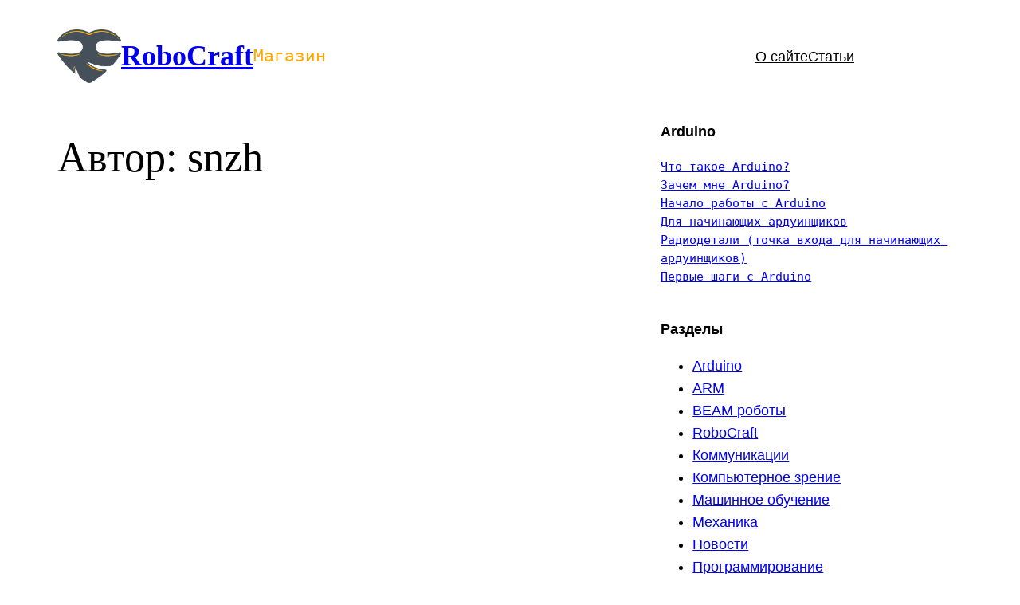

--- FILE ---
content_type: text/html; charset=UTF-8
request_url: https://robocraft.ru/author/snzh
body_size: 18784
content:
<!DOCTYPE html>
<html lang="ru-RU">
<head>
	<meta charset="UTF-8" />
	<meta name="viewport" content="width=device-width, initial-scale=1" />
<meta name='robots' content='index, follow, max-image-preview:large, max-snippet:-1, max-video-preview:-1' />

	<!-- This site is optimized with the Yoast SEO plugin v26.5 - https://yoast.com/wordpress/plugins/seo/ -->
	<meta name="description" content="snzh &#8211; RoboCraft &#8211;" />
	<link rel="canonical" href="https://robocraft.ru/author/snzh" />
	<meta property="og:locale" content="ru_RU" />
	<meta property="og:type" content="profile" />
	<meta property="og:title" content="snzh &#8211; RoboCraft &#8211;" />
	<meta property="og:description" content="snzh &#8211; RoboCraft &#8211;" />
	<meta property="og:url" content="https://robocraft.ru/author/snzh" />
	<meta property="og:site_name" content="RoboCraft" />
	<meta property="og:image" content="https://secure.gravatar.com/avatar/2ba233b8689d351e9237d3156e84a457?s=500&d=mm&r=g" />
	<meta name="twitter:card" content="summary_large_image" />
	<meta name="twitter:site" content="@robocraft" />
	<script type="application/ld+json" class="yoast-schema-graph">{"@context":"https://schema.org","@graph":[{"@type":"ProfilePage","@id":"https://robocraft.ru/author/snzh","url":"https://robocraft.ru/author/snzh","name":"snzh &#8211; RoboCraft &#8211;","isPartOf":{"@id":"https://robocraft.ru/#website"},"description":"snzh &#8211; RoboCraft &#8211;","breadcrumb":{"@id":"https://robocraft.ru/author/snzh#breadcrumb"},"inLanguage":"ru-RU","potentialAction":[{"@type":"ReadAction","target":["https://robocraft.ru/author/snzh"]}]},{"@type":"BreadcrumbList","@id":"https://robocraft.ru/author/snzh#breadcrumb","itemListElement":[{"@type":"ListItem","position":1,"name":"Home","item":"https://robocraft.ru/"},{"@type":"ListItem","position":2,"name":"snzh"}]},{"@type":"WebSite","@id":"https://robocraft.ru/#website","url":"https://robocraft.ru/","name":"RoboCraft","description":"Роботы? Это просто!","publisher":{"@id":"https://robocraft.ru/#organization"},"potentialAction":[{"@type":"SearchAction","target":{"@type":"EntryPoint","urlTemplate":"https://robocraft.ru/?s={search_term_string}"},"query-input":{"@type":"PropertyValueSpecification","valueRequired":true,"valueName":"search_term_string"}}],"inLanguage":"ru-RU"},{"@type":"Organization","@id":"https://robocraft.ru/#organization","name":"RoboCraft","url":"https://robocraft.ru/","logo":{"@type":"ImageObject","inLanguage":"ru-RU","@id":"https://robocraft.ru/#/schema/logo/image/","url":"https://robocraft.ru/wp-content/uploads/2022/02/rc128.png","contentUrl":"https://robocraft.ru/wp-content/uploads/2022/02/rc128.png","width":129,"height":107,"caption":"RoboCraft"},"image":{"@id":"https://robocraft.ru/#/schema/logo/image/"},"sameAs":["https://facebook.com/robocraft","https://x.com/robocraft"]},{"@type":"Person","@id":"https://robocraft.ru/#/schema/person/57a966eb4a4c49fda7486573cbda8942","name":"snzh","image":{"@type":"ImageObject","inLanguage":"ru-RU","@id":"https://robocraft.ru/#/schema/person/image/","url":"https://secure.gravatar.com/avatar/e081e50879f49a6bbe19dcbbc07667487cea2799aac55b2d4186986266da98d6?s=96&d=mm&r=g","contentUrl":"https://secure.gravatar.com/avatar/e081e50879f49a6bbe19dcbbc07667487cea2799aac55b2d4186986266da98d6?s=96&d=mm&r=g","caption":"snzh"},"mainEntityOfPage":{"@id":"https://robocraft.ru/author/snzh"}}]}</script>
	<!-- / Yoast SEO plugin. -->


<title>snzh &#8211; RoboCraft &#8211;</title>
<link rel="alternate" type="application/rss+xml" title="RoboCraft &raquo; Лента" href="https://robocraft.ru/feed" />
<link rel="alternate" type="application/rss+xml" title="RoboCraft &raquo; Лента комментариев" href="https://robocraft.ru/comments/feed" />
<link rel="alternate" type="application/rss+xml" title="RoboCraft &raquo; Лента записей автора snzh" href="https://robocraft.ru/author/snzh/feed" />
<style id='wp-img-auto-sizes-contain-inline-css'>
img:is([sizes=auto i],[sizes^="auto," i]){contain-intrinsic-size:3000px 1500px}
/*# sourceURL=wp-img-auto-sizes-contain-inline-css */
</style>
<style id='wp-block-site-logo-inline-css'>
.wp-block-site-logo{box-sizing:border-box;line-height:0}.wp-block-site-logo a{display:inline-block;line-height:0}.wp-block-site-logo.is-default-size img{height:auto;width:120px}.wp-block-site-logo img{height:auto;max-width:100%}.wp-block-site-logo a,.wp-block-site-logo img{border-radius:inherit}.wp-block-site-logo.aligncenter{margin-left:auto;margin-right:auto;text-align:center}:root :where(.wp-block-site-logo.is-style-rounded){border-radius:9999px}
/*# sourceURL=https://robocraft.ru/wp-includes/blocks/site-logo/style.min.css */
</style>
<style id='wp-block-site-title-inline-css'>
.wp-block-site-title{box-sizing:border-box}.wp-block-site-title :where(a){color:inherit;font-family:inherit;font-size:inherit;font-style:inherit;font-weight:inherit;letter-spacing:inherit;line-height:inherit;text-decoration:inherit}
/*# sourceURL=https://robocraft.ru/wp-includes/blocks/site-title/style.min.css */
</style>
<style id='wp-block-preformatted-inline-css'>
.wp-block-preformatted{box-sizing:border-box;white-space:pre-wrap}:where(.wp-block-preformatted.has-background){padding:1.25em 2.375em}
/*# sourceURL=https://robocraft.ru/wp-includes/blocks/preformatted/style.min.css */
</style>
<style id='wp-block-group-inline-css'>
.wp-block-group{box-sizing:border-box}:where(.wp-block-group.wp-block-group-is-layout-constrained){position:relative}
/*# sourceURL=https://robocraft.ru/wp-includes/blocks/group/style.min.css */
</style>
<style id='wp-block-group-theme-inline-css'>
:where(.wp-block-group.has-background){padding:1.25em 2.375em}
/*# sourceURL=https://robocraft.ru/wp-includes/blocks/group/theme.min.css */
</style>
<style id='wp-block-navigation-link-inline-css'>
.wp-block-navigation .wp-block-navigation-item__label{overflow-wrap:break-word}.wp-block-navigation .wp-block-navigation-item__description{display:none}.link-ui-tools{outline:1px solid #f0f0f0;padding:8px}.link-ui-block-inserter{padding-top:8px}.link-ui-block-inserter__back{margin-left:8px;text-transform:uppercase}
/*# sourceURL=https://robocraft.ru/wp-includes/blocks/navigation-link/style.min.css */
</style>
<style id='wp-block-navigation-inline-css'>
.wp-block-navigation{position:relative}.wp-block-navigation ul{margin-bottom:0;margin-left:0;margin-top:0;padding-left:0}.wp-block-navigation ul,.wp-block-navigation ul li{list-style:none;padding:0}.wp-block-navigation .wp-block-navigation-item{align-items:center;background-color:inherit;display:flex;position:relative}.wp-block-navigation .wp-block-navigation-item .wp-block-navigation__submenu-container:empty{display:none}.wp-block-navigation .wp-block-navigation-item__content{display:block;z-index:1}.wp-block-navigation .wp-block-navigation-item__content.wp-block-navigation-item__content{color:inherit}.wp-block-navigation.has-text-decoration-underline .wp-block-navigation-item__content,.wp-block-navigation.has-text-decoration-underline .wp-block-navigation-item__content:active,.wp-block-navigation.has-text-decoration-underline .wp-block-navigation-item__content:focus{text-decoration:underline}.wp-block-navigation.has-text-decoration-line-through .wp-block-navigation-item__content,.wp-block-navigation.has-text-decoration-line-through .wp-block-navigation-item__content:active,.wp-block-navigation.has-text-decoration-line-through .wp-block-navigation-item__content:focus{text-decoration:line-through}.wp-block-navigation :where(a),.wp-block-navigation :where(a:active),.wp-block-navigation :where(a:focus){text-decoration:none}.wp-block-navigation .wp-block-navigation__submenu-icon{align-self:center;background-color:inherit;border:none;color:currentColor;display:inline-block;font-size:inherit;height:.6em;line-height:0;margin-left:.25em;padding:0;width:.6em}.wp-block-navigation .wp-block-navigation__submenu-icon svg{display:inline-block;stroke:currentColor;height:inherit;margin-top:.075em;width:inherit}.wp-block-navigation{--navigation-layout-justification-setting:flex-start;--navigation-layout-direction:row;--navigation-layout-wrap:wrap;--navigation-layout-justify:flex-start;--navigation-layout-align:center}.wp-block-navigation.is-vertical{--navigation-layout-direction:column;--navigation-layout-justify:initial;--navigation-layout-align:flex-start}.wp-block-navigation.no-wrap{--navigation-layout-wrap:nowrap}.wp-block-navigation.items-justified-center{--navigation-layout-justification-setting:center;--navigation-layout-justify:center}.wp-block-navigation.items-justified-center.is-vertical{--navigation-layout-align:center}.wp-block-navigation.items-justified-right{--navigation-layout-justification-setting:flex-end;--navigation-layout-justify:flex-end}.wp-block-navigation.items-justified-right.is-vertical{--navigation-layout-align:flex-end}.wp-block-navigation.items-justified-space-between{--navigation-layout-justification-setting:space-between;--navigation-layout-justify:space-between}.wp-block-navigation .has-child .wp-block-navigation__submenu-container{align-items:normal;background-color:inherit;color:inherit;display:flex;flex-direction:column;opacity:0;position:absolute;z-index:2}@media not (prefers-reduced-motion){.wp-block-navigation .has-child .wp-block-navigation__submenu-container{transition:opacity .1s linear}}.wp-block-navigation .has-child .wp-block-navigation__submenu-container{height:0;overflow:hidden;visibility:hidden;width:0}.wp-block-navigation .has-child .wp-block-navigation__submenu-container>.wp-block-navigation-item>.wp-block-navigation-item__content{display:flex;flex-grow:1;padding:.5em 1em}.wp-block-navigation .has-child .wp-block-navigation__submenu-container>.wp-block-navigation-item>.wp-block-navigation-item__content .wp-block-navigation__submenu-icon{margin-left:auto;margin-right:0}.wp-block-navigation .has-child .wp-block-navigation__submenu-container .wp-block-navigation-item__content{margin:0}.wp-block-navigation .has-child .wp-block-navigation__submenu-container{left:-1px;top:100%}@media (min-width:782px){.wp-block-navigation .has-child .wp-block-navigation__submenu-container .wp-block-navigation__submenu-container{left:100%;top:-1px}.wp-block-navigation .has-child .wp-block-navigation__submenu-container .wp-block-navigation__submenu-container:before{background:#0000;content:"";display:block;height:100%;position:absolute;right:100%;width:.5em}.wp-block-navigation .has-child .wp-block-navigation__submenu-container .wp-block-navigation__submenu-icon{margin-right:.25em}.wp-block-navigation .has-child .wp-block-navigation__submenu-container .wp-block-navigation__submenu-icon svg{transform:rotate(-90deg)}}.wp-block-navigation .has-child .wp-block-navigation-submenu__toggle[aria-expanded=true]~.wp-block-navigation__submenu-container,.wp-block-navigation .has-child:not(.open-on-click):hover>.wp-block-navigation__submenu-container,.wp-block-navigation .has-child:not(.open-on-click):not(.open-on-hover-click):focus-within>.wp-block-navigation__submenu-container{height:auto;min-width:200px;opacity:1;overflow:visible;visibility:visible;width:auto}.wp-block-navigation.has-background .has-child .wp-block-navigation__submenu-container{left:0;top:100%}@media (min-width:782px){.wp-block-navigation.has-background .has-child .wp-block-navigation__submenu-container .wp-block-navigation__submenu-container{left:100%;top:0}}.wp-block-navigation-submenu{display:flex;position:relative}.wp-block-navigation-submenu .wp-block-navigation__submenu-icon svg{stroke:currentColor}button.wp-block-navigation-item__content{background-color:initial;border:none;color:currentColor;font-family:inherit;font-size:inherit;font-style:inherit;font-weight:inherit;letter-spacing:inherit;line-height:inherit;text-align:left;text-transform:inherit}.wp-block-navigation-submenu__toggle{cursor:pointer}.wp-block-navigation-submenu__toggle[aria-expanded=true]+.wp-block-navigation__submenu-icon>svg,.wp-block-navigation-submenu__toggle[aria-expanded=true]>svg{transform:rotate(180deg)}.wp-block-navigation-item.open-on-click .wp-block-navigation-submenu__toggle{padding-left:0;padding-right:.85em}.wp-block-navigation-item.open-on-click .wp-block-navigation-submenu__toggle+.wp-block-navigation__submenu-icon{margin-left:-.6em;pointer-events:none}.wp-block-navigation-item.open-on-click button.wp-block-navigation-item__content:not(.wp-block-navigation-submenu__toggle){padding:0}.wp-block-navigation .wp-block-page-list,.wp-block-navigation__container,.wp-block-navigation__responsive-close,.wp-block-navigation__responsive-container,.wp-block-navigation__responsive-container-content,.wp-block-navigation__responsive-dialog{gap:inherit}:where(.wp-block-navigation.has-background .wp-block-navigation-item a:not(.wp-element-button)),:where(.wp-block-navigation.has-background .wp-block-navigation-submenu a:not(.wp-element-button)){padding:.5em 1em}:where(.wp-block-navigation .wp-block-navigation__submenu-container .wp-block-navigation-item a:not(.wp-element-button)),:where(.wp-block-navigation .wp-block-navigation__submenu-container .wp-block-navigation-submenu a:not(.wp-element-button)),:where(.wp-block-navigation .wp-block-navigation__submenu-container .wp-block-navigation-submenu button.wp-block-navigation-item__content),:where(.wp-block-navigation .wp-block-navigation__submenu-container .wp-block-pages-list__item button.wp-block-navigation-item__content){padding:.5em 1em}.wp-block-navigation.items-justified-right .wp-block-navigation__container .has-child .wp-block-navigation__submenu-container,.wp-block-navigation.items-justified-right .wp-block-page-list>.has-child .wp-block-navigation__submenu-container,.wp-block-navigation.items-justified-space-between .wp-block-page-list>.has-child:last-child .wp-block-navigation__submenu-container,.wp-block-navigation.items-justified-space-between>.wp-block-navigation__container>.has-child:last-child .wp-block-navigation__submenu-container{left:auto;right:0}.wp-block-navigation.items-justified-right .wp-block-navigation__container .has-child .wp-block-navigation__submenu-container .wp-block-navigation__submenu-container,.wp-block-navigation.items-justified-right .wp-block-page-list>.has-child .wp-block-navigation__submenu-container .wp-block-navigation__submenu-container,.wp-block-navigation.items-justified-space-between .wp-block-page-list>.has-child:last-child .wp-block-navigation__submenu-container .wp-block-navigation__submenu-container,.wp-block-navigation.items-justified-space-between>.wp-block-navigation__container>.has-child:last-child .wp-block-navigation__submenu-container .wp-block-navigation__submenu-container{left:-1px;right:-1px}@media (min-width:782px){.wp-block-navigation.items-justified-right .wp-block-navigation__container .has-child .wp-block-navigation__submenu-container .wp-block-navigation__submenu-container,.wp-block-navigation.items-justified-right .wp-block-page-list>.has-child .wp-block-navigation__submenu-container .wp-block-navigation__submenu-container,.wp-block-navigation.items-justified-space-between .wp-block-page-list>.has-child:last-child .wp-block-navigation__submenu-container .wp-block-navigation__submenu-container,.wp-block-navigation.items-justified-space-between>.wp-block-navigation__container>.has-child:last-child .wp-block-navigation__submenu-container .wp-block-navigation__submenu-container{left:auto;right:100%}}.wp-block-navigation:not(.has-background) .wp-block-navigation__submenu-container{background-color:#fff;border:1px solid #00000026}.wp-block-navigation.has-background .wp-block-navigation__submenu-container{background-color:inherit}.wp-block-navigation:not(.has-text-color) .wp-block-navigation__submenu-container{color:#000}.wp-block-navigation__container{align-items:var(--navigation-layout-align,initial);display:flex;flex-direction:var(--navigation-layout-direction,initial);flex-wrap:var(--navigation-layout-wrap,wrap);justify-content:var(--navigation-layout-justify,initial);list-style:none;margin:0;padding-left:0}.wp-block-navigation__container .is-responsive{display:none}.wp-block-navigation__container:only-child,.wp-block-page-list:only-child{flex-grow:1}@keyframes overlay-menu__fade-in-animation{0%{opacity:0;transform:translateY(.5em)}to{opacity:1;transform:translateY(0)}}.wp-block-navigation__responsive-container{bottom:0;display:none;left:0;position:fixed;right:0;top:0}.wp-block-navigation__responsive-container :where(.wp-block-navigation-item a){color:inherit}.wp-block-navigation__responsive-container .wp-block-navigation__responsive-container-content{align-items:var(--navigation-layout-align,initial);display:flex;flex-direction:var(--navigation-layout-direction,initial);flex-wrap:var(--navigation-layout-wrap,wrap);justify-content:var(--navigation-layout-justify,initial)}.wp-block-navigation__responsive-container:not(.is-menu-open.is-menu-open){background-color:inherit!important;color:inherit!important}.wp-block-navigation__responsive-container.is-menu-open{background-color:inherit;display:flex;flex-direction:column}@media not (prefers-reduced-motion){.wp-block-navigation__responsive-container.is-menu-open{animation:overlay-menu__fade-in-animation .1s ease-out;animation-fill-mode:forwards}}.wp-block-navigation__responsive-container.is-menu-open{overflow:auto;padding:clamp(1rem,var(--wp--style--root--padding-top),20rem) clamp(1rem,var(--wp--style--root--padding-right),20rem) clamp(1rem,var(--wp--style--root--padding-bottom),20rem) clamp(1rem,var(--wp--style--root--padding-left),20rem);z-index:100000}.wp-block-navigation__responsive-container.is-menu-open .wp-block-navigation__responsive-container-content{align-items:var(--navigation-layout-justification-setting,inherit);display:flex;flex-direction:column;flex-wrap:nowrap;overflow:visible;padding-top:calc(2rem + 24px)}.wp-block-navigation__responsive-container.is-menu-open .wp-block-navigation__responsive-container-content,.wp-block-navigation__responsive-container.is-menu-open .wp-block-navigation__responsive-container-content .wp-block-navigation__container,.wp-block-navigation__responsive-container.is-menu-open .wp-block-navigation__responsive-container-content .wp-block-page-list{justify-content:flex-start}.wp-block-navigation__responsive-container.is-menu-open .wp-block-navigation__responsive-container-content .wp-block-navigation__submenu-icon{display:none}.wp-block-navigation__responsive-container.is-menu-open .wp-block-navigation__responsive-container-content .has-child .wp-block-navigation__submenu-container{border:none;height:auto;min-width:200px;opacity:1;overflow:initial;padding-left:2rem;padding-right:2rem;position:static;visibility:visible;width:auto}.wp-block-navigation__responsive-container.is-menu-open .wp-block-navigation__responsive-container-content .wp-block-navigation__container,.wp-block-navigation__responsive-container.is-menu-open .wp-block-navigation__responsive-container-content .wp-block-navigation__submenu-container{gap:inherit}.wp-block-navigation__responsive-container.is-menu-open .wp-block-navigation__responsive-container-content .wp-block-navigation__submenu-container{padding-top:var(--wp--style--block-gap,2em)}.wp-block-navigation__responsive-container.is-menu-open .wp-block-navigation__responsive-container-content .wp-block-navigation-item__content{padding:0}.wp-block-navigation__responsive-container.is-menu-open .wp-block-navigation__responsive-container-content .wp-block-navigation-item,.wp-block-navigation__responsive-container.is-menu-open .wp-block-navigation__responsive-container-content .wp-block-navigation__container,.wp-block-navigation__responsive-container.is-menu-open .wp-block-navigation__responsive-container-content .wp-block-page-list{align-items:var(--navigation-layout-justification-setting,initial);display:flex;flex-direction:column}.wp-block-navigation__responsive-container.is-menu-open .wp-block-navigation-item,.wp-block-navigation__responsive-container.is-menu-open .wp-block-navigation-item .wp-block-navigation__submenu-container,.wp-block-navigation__responsive-container.is-menu-open .wp-block-navigation__container,.wp-block-navigation__responsive-container.is-menu-open .wp-block-page-list{background:#0000!important;color:inherit!important}.wp-block-navigation__responsive-container.is-menu-open .wp-block-navigation__submenu-container.wp-block-navigation__submenu-container.wp-block-navigation__submenu-container.wp-block-navigation__submenu-container{left:auto;right:auto}@media (min-width:600px){.wp-block-navigation__responsive-container:not(.hidden-by-default):not(.is-menu-open){background-color:inherit;display:block;position:relative;width:100%;z-index:auto}.wp-block-navigation__responsive-container:not(.hidden-by-default):not(.is-menu-open) .wp-block-navigation__responsive-container-close{display:none}.wp-block-navigation__responsive-container.is-menu-open .wp-block-navigation__submenu-container.wp-block-navigation__submenu-container.wp-block-navigation__submenu-container.wp-block-navigation__submenu-container{left:0}}.wp-block-navigation:not(.has-background) .wp-block-navigation__responsive-container.is-menu-open{background-color:#fff}.wp-block-navigation:not(.has-text-color) .wp-block-navigation__responsive-container.is-menu-open{color:#000}.wp-block-navigation__toggle_button_label{font-size:1rem;font-weight:700}.wp-block-navigation__responsive-container-close,.wp-block-navigation__responsive-container-open{background:#0000;border:none;color:currentColor;cursor:pointer;margin:0;padding:0;text-transform:inherit;vertical-align:middle}.wp-block-navigation__responsive-container-close svg,.wp-block-navigation__responsive-container-open svg{fill:currentColor;display:block;height:24px;pointer-events:none;width:24px}.wp-block-navigation__responsive-container-open{display:flex}.wp-block-navigation__responsive-container-open.wp-block-navigation__responsive-container-open.wp-block-navigation__responsive-container-open{font-family:inherit;font-size:inherit;font-weight:inherit}@media (min-width:600px){.wp-block-navigation__responsive-container-open:not(.always-shown){display:none}}.wp-block-navigation__responsive-container-close{position:absolute;right:0;top:0;z-index:2}.wp-block-navigation__responsive-container-close.wp-block-navigation__responsive-container-close.wp-block-navigation__responsive-container-close{font-family:inherit;font-size:inherit;font-weight:inherit}.wp-block-navigation__responsive-close{width:100%}.has-modal-open .wp-block-navigation__responsive-close{margin-left:auto;margin-right:auto;max-width:var(--wp--style--global--wide-size,100%)}.wp-block-navigation__responsive-close:focus{outline:none}.is-menu-open .wp-block-navigation__responsive-close,.is-menu-open .wp-block-navigation__responsive-container-content,.is-menu-open .wp-block-navigation__responsive-dialog{box-sizing:border-box}.wp-block-navigation__responsive-dialog{position:relative}.has-modal-open .admin-bar .is-menu-open .wp-block-navigation__responsive-dialog{margin-top:46px}@media (min-width:782px){.has-modal-open .admin-bar .is-menu-open .wp-block-navigation__responsive-dialog{margin-top:32px}}html.has-modal-open{overflow:hidden}
/*# sourceURL=https://robocraft.ru/wp-includes/blocks/navigation/style.min.css */
</style>
<style id='wp-block-template-part-theme-inline-css'>
:root :where(.wp-block-template-part.has-background){margin-bottom:0;margin-top:0;padding:1.25em 2.375em}
/*# sourceURL=https://robocraft.ru/wp-includes/blocks/template-part/theme.min.css */
</style>
<style id='wp-block-query-title-inline-css'>
.wp-block-query-title{box-sizing:border-box}
/*# sourceURL=https://robocraft.ru/wp-includes/blocks/query-title/style.min.css */
</style>
<style id='wp-block-paragraph-inline-css'>
.is-small-text{font-size:.875em}.is-regular-text{font-size:1em}.is-large-text{font-size:2.25em}.is-larger-text{font-size:3em}.has-drop-cap:not(:focus):first-letter{float:left;font-size:8.4em;font-style:normal;font-weight:100;line-height:.68;margin:.05em .1em 0 0;text-transform:uppercase}body.rtl .has-drop-cap:not(:focus):first-letter{float:none;margin-left:.1em}p.has-drop-cap.has-background{overflow:hidden}:root :where(p.has-background){padding:1.25em 2.375em}:where(p.has-text-color:not(.has-link-color)) a{color:inherit}p.has-text-align-left[style*="writing-mode:vertical-lr"],p.has-text-align-right[style*="writing-mode:vertical-rl"]{rotate:180deg}
/*# sourceURL=https://robocraft.ru/wp-includes/blocks/paragraph/style.min.css */
</style>
<style id='wp-block-categories-inline-css'>
.wp-block-categories{box-sizing:border-box}.wp-block-categories.alignleft{margin-right:2em}.wp-block-categories.alignright{margin-left:2em}.wp-block-categories.wp-block-categories-dropdown.aligncenter{text-align:center}.wp-block-categories .wp-block-categories__label{display:block;width:100%}
/*# sourceURL=https://robocraft.ru/wp-includes/blocks/categories/style.min.css */
</style>
<style id='wp-block-latest-comments-inline-css'>
ol.wp-block-latest-comments{box-sizing:border-box;margin-left:0}:where(.wp-block-latest-comments:not([style*=line-height] .wp-block-latest-comments__comment)){line-height:1.1}:where(.wp-block-latest-comments:not([style*=line-height] .wp-block-latest-comments__comment-excerpt p)){line-height:1.8}.has-dates :where(.wp-block-latest-comments:not([style*=line-height])),.has-excerpts :where(.wp-block-latest-comments:not([style*=line-height])){line-height:1.5}.wp-block-latest-comments .wp-block-latest-comments{padding-left:0}.wp-block-latest-comments__comment{list-style:none;margin-bottom:1em}.has-avatars .wp-block-latest-comments__comment{list-style:none;min-height:2.25em}.has-avatars .wp-block-latest-comments__comment .wp-block-latest-comments__comment-excerpt,.has-avatars .wp-block-latest-comments__comment .wp-block-latest-comments__comment-meta{margin-left:3.25em}.wp-block-latest-comments__comment-excerpt p{font-size:.875em;margin:.36em 0 1.4em}.wp-block-latest-comments__comment-date{display:block;font-size:.75em}.wp-block-latest-comments .avatar,.wp-block-latest-comments__comment-avatar{border-radius:1.5em;display:block;float:left;height:2.5em;margin-right:.75em;width:2.5em}.wp-block-latest-comments[class*=-font-size] a,.wp-block-latest-comments[style*=font-size] a{font-size:inherit}
/*# sourceURL=https://robocraft.ru/wp-includes/blocks/latest-comments/style.min.css */
</style>
<style id='wp-block-tag-cloud-inline-css'>
.wp-block-tag-cloud{box-sizing:border-box}.wp-block-tag-cloud.aligncenter{justify-content:center;text-align:center}.wp-block-tag-cloud a{display:inline-block;margin-right:5px}.wp-block-tag-cloud span{display:inline-block;margin-left:5px;text-decoration:none}:root :where(.wp-block-tag-cloud.is-style-outline){display:flex;flex-wrap:wrap;gap:1ch}:root :where(.wp-block-tag-cloud.is-style-outline a){border:1px solid;font-size:unset!important;margin-right:0;padding:1ch 2ch;text-decoration:none!important}
/*# sourceURL=https://robocraft.ru/wp-includes/blocks/tag-cloud/style.min.css */
</style>
<style id='wp-block-columns-inline-css'>
.wp-block-columns{box-sizing:border-box;display:flex;flex-wrap:wrap!important}@media (min-width:782px){.wp-block-columns{flex-wrap:nowrap!important}}.wp-block-columns{align-items:normal!important}.wp-block-columns.are-vertically-aligned-top{align-items:flex-start}.wp-block-columns.are-vertically-aligned-center{align-items:center}.wp-block-columns.are-vertically-aligned-bottom{align-items:flex-end}@media (max-width:781px){.wp-block-columns:not(.is-not-stacked-on-mobile)>.wp-block-column{flex-basis:100%!important}}@media (min-width:782px){.wp-block-columns:not(.is-not-stacked-on-mobile)>.wp-block-column{flex-basis:0;flex-grow:1}.wp-block-columns:not(.is-not-stacked-on-mobile)>.wp-block-column[style*=flex-basis]{flex-grow:0}}.wp-block-columns.is-not-stacked-on-mobile{flex-wrap:nowrap!important}.wp-block-columns.is-not-stacked-on-mobile>.wp-block-column{flex-basis:0;flex-grow:1}.wp-block-columns.is-not-stacked-on-mobile>.wp-block-column[style*=flex-basis]{flex-grow:0}:where(.wp-block-columns){margin-bottom:1.75em}:where(.wp-block-columns.has-background){padding:1.25em 2.375em}.wp-block-column{flex-grow:1;min-width:0;overflow-wrap:break-word;word-break:break-word}.wp-block-column.is-vertically-aligned-top{align-self:flex-start}.wp-block-column.is-vertically-aligned-center{align-self:center}.wp-block-column.is-vertically-aligned-bottom{align-self:flex-end}.wp-block-column.is-vertically-aligned-stretch{align-self:stretch}.wp-block-column.is-vertically-aligned-bottom,.wp-block-column.is-vertically-aligned-center,.wp-block-column.is-vertically-aligned-top{width:100%}
/*# sourceURL=https://robocraft.ru/wp-includes/blocks/columns/style.min.css */
</style>
<style id='wp-block-page-list-inline-css'>
.wp-block-navigation .wp-block-page-list{align-items:var(--navigation-layout-align,initial);background-color:inherit;display:flex;flex-direction:var(--navigation-layout-direction,initial);flex-wrap:var(--navigation-layout-wrap,wrap);justify-content:var(--navigation-layout-justify,initial)}.wp-block-navigation .wp-block-navigation-item{background-color:inherit}.wp-block-page-list{box-sizing:border-box}
/*# sourceURL=https://robocraft.ru/wp-includes/blocks/page-list/style.min.css */
</style>
<style id='wp-emoji-styles-inline-css'>

	img.wp-smiley, img.emoji {
		display: inline !important;
		border: none !important;
		box-shadow: none !important;
		height: 1em !important;
		width: 1em !important;
		margin: 0 0.07em !important;
		vertical-align: -0.1em !important;
		background: none !important;
		padding: 0 !important;
	}
/*# sourceURL=wp-emoji-styles-inline-css */
</style>
<style id='wp-block-library-inline-css'>
:root{--wp-block-synced-color:#7a00df;--wp-block-synced-color--rgb:122,0,223;--wp-bound-block-color:var(--wp-block-synced-color);--wp-editor-canvas-background:#ddd;--wp-admin-theme-color:#007cba;--wp-admin-theme-color--rgb:0,124,186;--wp-admin-theme-color-darker-10:#006ba1;--wp-admin-theme-color-darker-10--rgb:0,107,160.5;--wp-admin-theme-color-darker-20:#005a87;--wp-admin-theme-color-darker-20--rgb:0,90,135;--wp-admin-border-width-focus:2px}@media (min-resolution:192dpi){:root{--wp-admin-border-width-focus:1.5px}}.wp-element-button{cursor:pointer}:root .has-very-light-gray-background-color{background-color:#eee}:root .has-very-dark-gray-background-color{background-color:#313131}:root .has-very-light-gray-color{color:#eee}:root .has-very-dark-gray-color{color:#313131}:root .has-vivid-green-cyan-to-vivid-cyan-blue-gradient-background{background:linear-gradient(135deg,#00d084,#0693e3)}:root .has-purple-crush-gradient-background{background:linear-gradient(135deg,#34e2e4,#4721fb 50%,#ab1dfe)}:root .has-hazy-dawn-gradient-background{background:linear-gradient(135deg,#faaca8,#dad0ec)}:root .has-subdued-olive-gradient-background{background:linear-gradient(135deg,#fafae1,#67a671)}:root .has-atomic-cream-gradient-background{background:linear-gradient(135deg,#fdd79a,#004a59)}:root .has-nightshade-gradient-background{background:linear-gradient(135deg,#330968,#31cdcf)}:root .has-midnight-gradient-background{background:linear-gradient(135deg,#020381,#2874fc)}:root{--wp--preset--font-size--normal:16px;--wp--preset--font-size--huge:42px}.has-regular-font-size{font-size:1em}.has-larger-font-size{font-size:2.625em}.has-normal-font-size{font-size:var(--wp--preset--font-size--normal)}.has-huge-font-size{font-size:var(--wp--preset--font-size--huge)}.has-text-align-center{text-align:center}.has-text-align-left{text-align:left}.has-text-align-right{text-align:right}.has-fit-text{white-space:nowrap!important}#end-resizable-editor-section{display:none}.aligncenter{clear:both}.items-justified-left{justify-content:flex-start}.items-justified-center{justify-content:center}.items-justified-right{justify-content:flex-end}.items-justified-space-between{justify-content:space-between}.screen-reader-text{border:0;clip-path:inset(50%);height:1px;margin:-1px;overflow:hidden;padding:0;position:absolute;width:1px;word-wrap:normal!important}.screen-reader-text:focus{background-color:#ddd;clip-path:none;color:#444;display:block;font-size:1em;height:auto;left:5px;line-height:normal;padding:15px 23px 14px;text-decoration:none;top:5px;width:auto;z-index:100000}html :where(.has-border-color){border-style:solid}html :where([style*=border-top-color]){border-top-style:solid}html :where([style*=border-right-color]){border-right-style:solid}html :where([style*=border-bottom-color]){border-bottom-style:solid}html :where([style*=border-left-color]){border-left-style:solid}html :where([style*=border-width]){border-style:solid}html :where([style*=border-top-width]){border-top-style:solid}html :where([style*=border-right-width]){border-right-style:solid}html :where([style*=border-bottom-width]){border-bottom-style:solid}html :where([style*=border-left-width]){border-left-style:solid}html :where(img[class*=wp-image-]){height:auto;max-width:100%}:where(figure){margin:0 0 1em}html :where(.is-position-sticky){--wp-admin--admin-bar--position-offset:var(--wp-admin--admin-bar--height,0px)}@media screen and (max-width:600px){html :where(.is-position-sticky){--wp-admin--admin-bar--position-offset:0px}}
/*# sourceURL=/wp-includes/css/dist/block-library/common.min.css */
</style>
<style id='global-styles-inline-css'>
:root{--wp--preset--aspect-ratio--square: 1;--wp--preset--aspect-ratio--4-3: 4/3;--wp--preset--aspect-ratio--3-4: 3/4;--wp--preset--aspect-ratio--3-2: 3/2;--wp--preset--aspect-ratio--2-3: 2/3;--wp--preset--aspect-ratio--16-9: 16/9;--wp--preset--aspect-ratio--9-16: 9/16;--wp--preset--color--black: #000000;--wp--preset--color--cyan-bluish-gray: #abb8c3;--wp--preset--color--white: #ffffff;--wp--preset--color--pale-pink: #f78da7;--wp--preset--color--vivid-red: #cf2e2e;--wp--preset--color--luminous-vivid-orange: #ff6900;--wp--preset--color--luminous-vivid-amber: #fcb900;--wp--preset--color--light-green-cyan: #7bdcb5;--wp--preset--color--vivid-green-cyan: #00d084;--wp--preset--color--pale-cyan-blue: #8ed1fc;--wp--preset--color--vivid-cyan-blue: #0693e3;--wp--preset--color--vivid-purple: #9b51e0;--wp--preset--color--foreground: #000000;--wp--preset--color--background: #ffffff;--wp--preset--color--primary: #1a4548;--wp--preset--color--secondary: #ffe2c7;--wp--preset--color--tertiary: #F6F6F6;--wp--preset--gradient--vivid-cyan-blue-to-vivid-purple: linear-gradient(135deg,rgb(6,147,227) 0%,rgb(155,81,224) 100%);--wp--preset--gradient--light-green-cyan-to-vivid-green-cyan: linear-gradient(135deg,rgb(122,220,180) 0%,rgb(0,208,130) 100%);--wp--preset--gradient--luminous-vivid-amber-to-luminous-vivid-orange: linear-gradient(135deg,rgb(252,185,0) 0%,rgb(255,105,0) 100%);--wp--preset--gradient--luminous-vivid-orange-to-vivid-red: linear-gradient(135deg,rgb(255,105,0) 0%,rgb(207,46,46) 100%);--wp--preset--gradient--very-light-gray-to-cyan-bluish-gray: linear-gradient(135deg,rgb(238,238,238) 0%,rgb(169,184,195) 100%);--wp--preset--gradient--cool-to-warm-spectrum: linear-gradient(135deg,rgb(74,234,220) 0%,rgb(151,120,209) 20%,rgb(207,42,186) 40%,rgb(238,44,130) 60%,rgb(251,105,98) 80%,rgb(254,248,76) 100%);--wp--preset--gradient--blush-light-purple: linear-gradient(135deg,rgb(255,206,236) 0%,rgb(152,150,240) 100%);--wp--preset--gradient--blush-bordeaux: linear-gradient(135deg,rgb(254,205,165) 0%,rgb(254,45,45) 50%,rgb(107,0,62) 100%);--wp--preset--gradient--luminous-dusk: linear-gradient(135deg,rgb(255,203,112) 0%,rgb(199,81,192) 50%,rgb(65,88,208) 100%);--wp--preset--gradient--pale-ocean: linear-gradient(135deg,rgb(255,245,203) 0%,rgb(182,227,212) 50%,rgb(51,167,181) 100%);--wp--preset--gradient--electric-grass: linear-gradient(135deg,rgb(202,248,128) 0%,rgb(113,206,126) 100%);--wp--preset--gradient--midnight: linear-gradient(135deg,rgb(2,3,129) 0%,rgb(40,116,252) 100%);--wp--preset--gradient--vertical-secondary-to-tertiary: linear-gradient(to bottom,var(--wp--preset--color--secondary) 0%,var(--wp--preset--color--tertiary) 100%);--wp--preset--gradient--vertical-secondary-to-background: linear-gradient(to bottom,var(--wp--preset--color--secondary) 0%,var(--wp--preset--color--background) 100%);--wp--preset--gradient--vertical-tertiary-to-background: linear-gradient(to bottom,var(--wp--preset--color--tertiary) 0%,var(--wp--preset--color--background) 100%);--wp--preset--gradient--diagonal-primary-to-foreground: linear-gradient(to bottom right,var(--wp--preset--color--primary) 0%,var(--wp--preset--color--foreground) 100%);--wp--preset--gradient--diagonal-secondary-to-background: linear-gradient(to bottom right,var(--wp--preset--color--secondary) 50%,var(--wp--preset--color--background) 50%);--wp--preset--gradient--diagonal-background-to-secondary: linear-gradient(to bottom right,var(--wp--preset--color--background) 50%,var(--wp--preset--color--secondary) 50%);--wp--preset--gradient--diagonal-tertiary-to-background: linear-gradient(to bottom right,var(--wp--preset--color--tertiary) 50%,var(--wp--preset--color--background) 50%);--wp--preset--gradient--diagonal-background-to-tertiary: linear-gradient(to bottom right,var(--wp--preset--color--background) 50%,var(--wp--preset--color--tertiary) 50%);--wp--preset--font-size--small: 1rem;--wp--preset--font-size--medium: 1.125rem;--wp--preset--font-size--large: 1.75rem;--wp--preset--font-size--x-large: clamp(1.75rem, 3vw, 2.25rem);--wp--preset--font-family--system-font: -apple-system,BlinkMacSystemFont,"Segoe UI",Roboto,Oxygen-Sans,Ubuntu,Cantarell,"Helvetica Neue",sans-serif;--wp--preset--font-family--source-serif-pro: "Source Serif Pro", serif;--wp--preset--spacing--20: 0.44rem;--wp--preset--spacing--30: 0.67rem;--wp--preset--spacing--40: 1rem;--wp--preset--spacing--50: 1.5rem;--wp--preset--spacing--60: 2.25rem;--wp--preset--spacing--70: 3.38rem;--wp--preset--spacing--80: 5.06rem;--wp--preset--shadow--natural: 6px 6px 9px rgba(0, 0, 0, 0.2);--wp--preset--shadow--deep: 12px 12px 50px rgba(0, 0, 0, 0.4);--wp--preset--shadow--sharp: 6px 6px 0px rgba(0, 0, 0, 0.2);--wp--preset--shadow--outlined: 6px 6px 0px -3px rgb(255, 255, 255), 6px 6px rgb(0, 0, 0);--wp--preset--shadow--crisp: 6px 6px 0px rgb(0, 0, 0);--wp--custom--spacing--small: max(1.25rem, 5vw);--wp--custom--spacing--medium: clamp(2rem, 8vw, calc(4 * var(--wp--style--block-gap)));--wp--custom--spacing--large: clamp(4rem, 10vw, 8rem);--wp--custom--spacing--outer: var(--wp--custom--spacing--small, 1.25rem);--wp--custom--typography--font-size--huge: clamp(2.25rem, 4vw, 2.75rem);--wp--custom--typography--font-size--gigantic: clamp(2.75rem, 6vw, 3.25rem);--wp--custom--typography--font-size--colossal: clamp(3.25rem, 8vw, 6.25rem);--wp--custom--typography--line-height--tiny: 1.15;--wp--custom--typography--line-height--small: 1.2;--wp--custom--typography--line-height--medium: 1.4;--wp--custom--typography--line-height--normal: 1.6;}:root { --wp--style--global--content-size: 650px;--wp--style--global--wide-size: 1000px; }:where(body) { margin: 0; }.wp-site-blocks > .alignleft { float: left; margin-right: 2em; }.wp-site-blocks > .alignright { float: right; margin-left: 2em; }.wp-site-blocks > .aligncenter { justify-content: center; margin-left: auto; margin-right: auto; }:where(.wp-site-blocks) > * { margin-block-start: 1.5rem; margin-block-end: 0; }:where(.wp-site-blocks) > :first-child { margin-block-start: 0; }:where(.wp-site-blocks) > :last-child { margin-block-end: 0; }:root { --wp--style--block-gap: 1.5rem; }:root :where(.is-layout-flow) > :first-child{margin-block-start: 0;}:root :where(.is-layout-flow) > :last-child{margin-block-end: 0;}:root :where(.is-layout-flow) > *{margin-block-start: 1.5rem;margin-block-end: 0;}:root :where(.is-layout-constrained) > :first-child{margin-block-start: 0;}:root :where(.is-layout-constrained) > :last-child{margin-block-end: 0;}:root :where(.is-layout-constrained) > *{margin-block-start: 1.5rem;margin-block-end: 0;}:root :where(.is-layout-flex){gap: 1.5rem;}:root :where(.is-layout-grid){gap: 1.5rem;}.is-layout-flow > .alignleft{float: left;margin-inline-start: 0;margin-inline-end: 2em;}.is-layout-flow > .alignright{float: right;margin-inline-start: 2em;margin-inline-end: 0;}.is-layout-flow > .aligncenter{margin-left: auto !important;margin-right: auto !important;}.is-layout-constrained > .alignleft{float: left;margin-inline-start: 0;margin-inline-end: 2em;}.is-layout-constrained > .alignright{float: right;margin-inline-start: 2em;margin-inline-end: 0;}.is-layout-constrained > .aligncenter{margin-left: auto !important;margin-right: auto !important;}.is-layout-constrained > :where(:not(.alignleft):not(.alignright):not(.alignfull)){max-width: var(--wp--style--global--content-size);margin-left: auto !important;margin-right: auto !important;}.is-layout-constrained > .alignwide{max-width: var(--wp--style--global--wide-size);}body .is-layout-flex{display: flex;}.is-layout-flex{flex-wrap: wrap;align-items: center;}.is-layout-flex > :is(*, div){margin: 0;}body .is-layout-grid{display: grid;}.is-layout-grid > :is(*, div){margin: 0;}body{background-color: var(--wp--preset--color--background);color: var(--wp--preset--color--foreground);font-family: var(--wp--preset--font-family--system-font);font-size: var(--wp--preset--font-size--medium);line-height: var(--wp--custom--typography--line-height--normal);padding-top: 0px;padding-right: 0px;padding-bottom: 0px;padding-left: 0px;}a:where(:not(.wp-element-button)){color: #70aae0;text-decoration: underline;}h1{font-family: var(--wp--preset--font-family--source-serif-pro);font-size: var(--wp--custom--typography--font-size--colossal);font-weight: 300;line-height: var(--wp--custom--typography--line-height--tiny);}h2{font-family: var(--wp--preset--font-family--source-serif-pro);font-size: var(--wp--custom--typography--font-size--gigantic);font-weight: 300;line-height: var(--wp--custom--typography--line-height--small);}h3{font-family: var(--wp--preset--font-family--source-serif-pro);font-size: var(--wp--custom--typography--font-size--huge);font-weight: 300;line-height: var(--wp--custom--typography--line-height--tiny);}h4{font-family: var(--wp--preset--font-family--source-serif-pro);font-size: var(--wp--preset--font-size--x-large);font-weight: 300;line-height: var(--wp--custom--typography--line-height--tiny);}h5{font-family: var(--wp--preset--font-family--system-font);font-size: var(--wp--preset--font-size--medium);font-weight: 700;line-height: var(--wp--custom--typography--line-height--normal);text-transform: uppercase;}h6{font-family: var(--wp--preset--font-family--system-font);font-size: var(--wp--preset--font-size--medium);font-weight: 400;line-height: var(--wp--custom--typography--line-height--normal);text-transform: uppercase;}:root :where(.wp-element-button, .wp-block-button__link){background-color: #32373c;border-width: 0;color: #fff;font-family: inherit;font-size: inherit;font-style: inherit;font-weight: inherit;letter-spacing: inherit;line-height: inherit;padding-top: calc(0.667em + 2px);padding-right: calc(1.333em + 2px);padding-bottom: calc(0.667em + 2px);padding-left: calc(1.333em + 2px);text-decoration: none;text-transform: inherit;}.has-black-color{color: var(--wp--preset--color--black) !important;}.has-cyan-bluish-gray-color{color: var(--wp--preset--color--cyan-bluish-gray) !important;}.has-white-color{color: var(--wp--preset--color--white) !important;}.has-pale-pink-color{color: var(--wp--preset--color--pale-pink) !important;}.has-vivid-red-color{color: var(--wp--preset--color--vivid-red) !important;}.has-luminous-vivid-orange-color{color: var(--wp--preset--color--luminous-vivid-orange) !important;}.has-luminous-vivid-amber-color{color: var(--wp--preset--color--luminous-vivid-amber) !important;}.has-light-green-cyan-color{color: var(--wp--preset--color--light-green-cyan) !important;}.has-vivid-green-cyan-color{color: var(--wp--preset--color--vivid-green-cyan) !important;}.has-pale-cyan-blue-color{color: var(--wp--preset--color--pale-cyan-blue) !important;}.has-vivid-cyan-blue-color{color: var(--wp--preset--color--vivid-cyan-blue) !important;}.has-vivid-purple-color{color: var(--wp--preset--color--vivid-purple) !important;}.has-foreground-color{color: var(--wp--preset--color--foreground) !important;}.has-background-color{color: var(--wp--preset--color--background) !important;}.has-primary-color{color: var(--wp--preset--color--primary) !important;}.has-secondary-color{color: var(--wp--preset--color--secondary) !important;}.has-tertiary-color{color: var(--wp--preset--color--tertiary) !important;}.has-black-background-color{background-color: var(--wp--preset--color--black) !important;}.has-cyan-bluish-gray-background-color{background-color: var(--wp--preset--color--cyan-bluish-gray) !important;}.has-white-background-color{background-color: var(--wp--preset--color--white) !important;}.has-pale-pink-background-color{background-color: var(--wp--preset--color--pale-pink) !important;}.has-vivid-red-background-color{background-color: var(--wp--preset--color--vivid-red) !important;}.has-luminous-vivid-orange-background-color{background-color: var(--wp--preset--color--luminous-vivid-orange) !important;}.has-luminous-vivid-amber-background-color{background-color: var(--wp--preset--color--luminous-vivid-amber) !important;}.has-light-green-cyan-background-color{background-color: var(--wp--preset--color--light-green-cyan) !important;}.has-vivid-green-cyan-background-color{background-color: var(--wp--preset--color--vivid-green-cyan) !important;}.has-pale-cyan-blue-background-color{background-color: var(--wp--preset--color--pale-cyan-blue) !important;}.has-vivid-cyan-blue-background-color{background-color: var(--wp--preset--color--vivid-cyan-blue) !important;}.has-vivid-purple-background-color{background-color: var(--wp--preset--color--vivid-purple) !important;}.has-foreground-background-color{background-color: var(--wp--preset--color--foreground) !important;}.has-background-background-color{background-color: var(--wp--preset--color--background) !important;}.has-primary-background-color{background-color: var(--wp--preset--color--primary) !important;}.has-secondary-background-color{background-color: var(--wp--preset--color--secondary) !important;}.has-tertiary-background-color{background-color: var(--wp--preset--color--tertiary) !important;}.has-black-border-color{border-color: var(--wp--preset--color--black) !important;}.has-cyan-bluish-gray-border-color{border-color: var(--wp--preset--color--cyan-bluish-gray) !important;}.has-white-border-color{border-color: var(--wp--preset--color--white) !important;}.has-pale-pink-border-color{border-color: var(--wp--preset--color--pale-pink) !important;}.has-vivid-red-border-color{border-color: var(--wp--preset--color--vivid-red) !important;}.has-luminous-vivid-orange-border-color{border-color: var(--wp--preset--color--luminous-vivid-orange) !important;}.has-luminous-vivid-amber-border-color{border-color: var(--wp--preset--color--luminous-vivid-amber) !important;}.has-light-green-cyan-border-color{border-color: var(--wp--preset--color--light-green-cyan) !important;}.has-vivid-green-cyan-border-color{border-color: var(--wp--preset--color--vivid-green-cyan) !important;}.has-pale-cyan-blue-border-color{border-color: var(--wp--preset--color--pale-cyan-blue) !important;}.has-vivid-cyan-blue-border-color{border-color: var(--wp--preset--color--vivid-cyan-blue) !important;}.has-vivid-purple-border-color{border-color: var(--wp--preset--color--vivid-purple) !important;}.has-foreground-border-color{border-color: var(--wp--preset--color--foreground) !important;}.has-background-border-color{border-color: var(--wp--preset--color--background) !important;}.has-primary-border-color{border-color: var(--wp--preset--color--primary) !important;}.has-secondary-border-color{border-color: var(--wp--preset--color--secondary) !important;}.has-tertiary-border-color{border-color: var(--wp--preset--color--tertiary) !important;}.has-vivid-cyan-blue-to-vivid-purple-gradient-background{background: var(--wp--preset--gradient--vivid-cyan-blue-to-vivid-purple) !important;}.has-light-green-cyan-to-vivid-green-cyan-gradient-background{background: var(--wp--preset--gradient--light-green-cyan-to-vivid-green-cyan) !important;}.has-luminous-vivid-amber-to-luminous-vivid-orange-gradient-background{background: var(--wp--preset--gradient--luminous-vivid-amber-to-luminous-vivid-orange) !important;}.has-luminous-vivid-orange-to-vivid-red-gradient-background{background: var(--wp--preset--gradient--luminous-vivid-orange-to-vivid-red) !important;}.has-very-light-gray-to-cyan-bluish-gray-gradient-background{background: var(--wp--preset--gradient--very-light-gray-to-cyan-bluish-gray) !important;}.has-cool-to-warm-spectrum-gradient-background{background: var(--wp--preset--gradient--cool-to-warm-spectrum) !important;}.has-blush-light-purple-gradient-background{background: var(--wp--preset--gradient--blush-light-purple) !important;}.has-blush-bordeaux-gradient-background{background: var(--wp--preset--gradient--blush-bordeaux) !important;}.has-luminous-dusk-gradient-background{background: var(--wp--preset--gradient--luminous-dusk) !important;}.has-pale-ocean-gradient-background{background: var(--wp--preset--gradient--pale-ocean) !important;}.has-electric-grass-gradient-background{background: var(--wp--preset--gradient--electric-grass) !important;}.has-midnight-gradient-background{background: var(--wp--preset--gradient--midnight) !important;}.has-vertical-secondary-to-tertiary-gradient-background{background: var(--wp--preset--gradient--vertical-secondary-to-tertiary) !important;}.has-vertical-secondary-to-background-gradient-background{background: var(--wp--preset--gradient--vertical-secondary-to-background) !important;}.has-vertical-tertiary-to-background-gradient-background{background: var(--wp--preset--gradient--vertical-tertiary-to-background) !important;}.has-diagonal-primary-to-foreground-gradient-background{background: var(--wp--preset--gradient--diagonal-primary-to-foreground) !important;}.has-diagonal-secondary-to-background-gradient-background{background: var(--wp--preset--gradient--diagonal-secondary-to-background) !important;}.has-diagonal-background-to-secondary-gradient-background{background: var(--wp--preset--gradient--diagonal-background-to-secondary) !important;}.has-diagonal-tertiary-to-background-gradient-background{background: var(--wp--preset--gradient--diagonal-tertiary-to-background) !important;}.has-diagonal-background-to-tertiary-gradient-background{background: var(--wp--preset--gradient--diagonal-background-to-tertiary) !important;}.has-small-font-size{font-size: var(--wp--preset--font-size--small) !important;}.has-medium-font-size{font-size: var(--wp--preset--font-size--medium) !important;}.has-large-font-size{font-size: var(--wp--preset--font-size--large) !important;}.has-x-large-font-size{font-size: var(--wp--preset--font-size--x-large) !important;}.has-system-font-font-family{font-family: var(--wp--preset--font-family--system-font) !important;}.has-source-serif-pro-font-family{font-family: var(--wp--preset--font-family--source-serif-pro) !important;}
:root :where(.wp-block-query-title){font-family: var(--wp--preset--font-family--source-serif-pro);font-size: var(--wp--custom--typography--font-size--gigantic);font-weight: 300;line-height: var(--wp--custom--typography--line-height--small);}
:root :where(.wp-block-site-title){font-family: var(--wp--preset--font-family--system-font);font-size: var(--wp--preset--font-size--medium);font-style: italic;font-weight: normal;line-height: var(--wp--custom--typography--line-height--normal);}
:root :where(.wp-block-site-title a:where(:not(.wp-element-button))){color: #485865;}
/*# sourceURL=global-styles-inline-css */
</style>
<style id='core-block-supports-inline-css'>
.wp-container-core-group-is-layout-6c531013{flex-wrap:nowrap;}.wp-container-core-navigation-is-layout-f665d2b5{justify-content:flex-end;}.wp-container-core-group-is-layout-13ba58dd{justify-content:space-between;}.wp-container-core-columns-is-layout-28f84493{flex-wrap:nowrap;}.wp-container-core-group-is-layout-57b355e4{justify-content:space-between;}
/*# sourceURL=core-block-supports-inline-css */
</style>
<style id='wp-block-template-skip-link-inline-css'>

		.skip-link.screen-reader-text {
			border: 0;
			clip-path: inset(50%);
			height: 1px;
			margin: -1px;
			overflow: hidden;
			padding: 0;
			position: absolute !important;
			width: 1px;
			word-wrap: normal !important;
		}

		.skip-link.screen-reader-text:focus {
			background-color: #eee;
			clip-path: none;
			color: #444;
			display: block;
			font-size: 1em;
			height: auto;
			left: 5px;
			line-height: normal;
			padding: 15px 23px 14px;
			text-decoration: none;
			top: 5px;
			width: auto;
			z-index: 100000;
		}
/*# sourceURL=wp-block-template-skip-link-inline-css */
</style>
<style id='twentytwentytwo-style-inline-css'>
body{-moz-osx-font-smoothing:grayscale;-webkit-font-smoothing:antialiased}a{text-decoration-thickness:1px;text-underline-offset:.25ch}a:focus,a:hover{text-decoration-style:dashed}a:active{text-decoration:none}.wp-block-navigation .wp-block-navigation-item a:focus,.wp-block-navigation .wp-block-navigation-item a:hover{text-decoration:underline;text-decoration-style:solid}.wp-block-file .wp-block-file__button,.wp-block-search__button{background-color:var(--wp--preset--color--primary);border:0 solid;border-radius:0;color:var(--wp--preset--color--background);font-size:var(--wp--preset--font-size--medium);padding:calc(.667em + 2px) calc(1.333em + 2px)}.wp-block-button__link:hover,.wp-block-file .wp-block-file__button:hover,.wp-block-search__button:hover{opacity:.9}.edit-post-visual-editor__post-title-wrapper,.is-root-container .wp-block[data-align=full]>.wp-block-cover,.is-root-container .wp-block[data-align=full]>.wp-block-group,.wp-block-cover.alignfull,.wp-block-group.alignfull,.wp-block-group.has-background,.wp-site-blocks,body>.is-root-container{padding-left:var(--wp--custom--spacing--outer);padding-right:var(--wp--custom--spacing--outer)}.is-root-container .wp-block[data-align=full],.wp-site-blocks .alignfull,.wp-site-blocks>.wp-block-cover,.wp-site-blocks>.wp-block-group.has-background,.wp-site-blocks>.wp-block-template-part>.wp-block-cover,.wp-site-blocks>.wp-block-template-part>.wp-block-group.has-background,body>.is-root-container>.wp-block-cover,body>.is-root-container>.wp-block-template-part>.wp-block-cover,body>.is-root-container>.wp-block-template-part>.wp-block-group.has-background{margin-left:calc(var(--wp--custom--spacing--outer)*-1)!important;margin-right:calc(var(--wp--custom--spacing--outer)*-1)!important;width:unset}.is-root-container .wp-block-columns .wp-block-column .wp-block[data-align=full],.is-root-container .wp-block[data-align=full]>:not(.wp-block-group) .wp-block[data-align=full],.wp-site-blocks .alignfull:not(.wp-block-group) .alignfull,.wp-site-blocks .wp-block-columns .wp-block-column .alignfull{margin-left:auto!important;margin-right:auto!important;width:inherit}.wp-block-navigation__responsive-container.is-menu-open{padding:var(--wp--custom--spacing--outer) var(--wp--custom--spacing--outer) var(--wp--custom--spacing--large)}.wp-block-post-comments ol.commentlist ul.children{margin-bottom:1rem;margin-top:1rem}.wp-block-post-comments ol.commentlist li.comment:not(:last-child){margin-bottom:1rem}:where(pre){overflow-x:auto}
/*# sourceURL=https://robocraft.ru/wp-content/themes/twentytwentytwo/style.min.css */
</style>
<link rel='stylesheet' id='enlighterjs-css' href='https://robocraft.ru/wp-content/plugins/enlighter/cache/enlighterjs.min.css?ver=ls7lgeds89WPX0O' media='all' />
<link rel="https://api.w.org/" href="https://robocraft.ru/wp-json/" /><link rel="alternate" title="JSON" type="application/json" href="https://robocraft.ru/wp-json/wp/v2/users/1950" /><link rel="EditURI" type="application/rsd+xml" title="RSD" href="https://robocraft.ru/xmlrpc.php?rsd" />

<!-- Yandex.RTB -->
<script>window.yaContextCb=window.yaContextCb||[]</script>
<script src="https://yandex.ru/ads/system/context.js" async></script>  

    <script type="importmap" id="wp-importmap">
{"imports":{"@wordpress/interactivity":"https://robocraft.ru/wp-includes/js/dist/script-modules/interactivity/index.min.js?ver=8964710565a1d258501f"}}
</script>
<link rel="modulepreload" href="https://robocraft.ru/wp-includes/js/dist/script-modules/interactivity/index.min.js?ver=8964710565a1d258501f" id="@wordpress/interactivity-js-modulepreload" fetchpriority="low">
<style class='wp-fonts-local'>
@font-face{font-family:"Source Serif Pro";font-style:normal;font-weight:200 900;font-display:fallback;src:url('https://robocraft.ru/wp-content/themes/twentytwentytwo/assets/fonts/source-serif-pro/SourceSerif4Variable-Roman.ttf.woff2') format('woff2');font-stretch:normal;}
@font-face{font-family:"Source Serif Pro";font-style:italic;font-weight:200 900;font-display:fallback;src:url('https://robocraft.ru/wp-content/themes/twentytwentytwo/assets/fonts/source-serif-pro/SourceSerif4Variable-Italic.ttf.woff2') format('woff2');font-stretch:normal;}
</style>
<link rel="icon" href="https://robocraft.ru/wp-content/uploads/2022/02/cropped-robocraft-logo-gray-orange-512-1-32x32.png" sizes="32x32" />
<link rel="icon" href="https://robocraft.ru/wp-content/uploads/2022/02/cropped-robocraft-logo-gray-orange-512-1-192x192.png" sizes="192x192" />
<link rel="apple-touch-icon" href="https://robocraft.ru/wp-content/uploads/2022/02/cropped-robocraft-logo-gray-orange-512-1-180x180.png" />
<meta name="msapplication-TileImage" content="https://robocraft.ru/wp-content/uploads/2022/02/cropped-robocraft-logo-gray-orange-512-1-270x270.png" />
<link rel="alternate" type="application/rss+xml" title="RSS" href="https://robocraft.ru/rsslatest.xml" /></head>

<body class="archive author author-snzh author-1950 wp-custom-logo wp-embed-responsive wp-theme-twentytwentytwo">

<div class="wp-site-blocks"><header class="wp-block-template-part">
<div class="wp-block-group is-layout-constrained wp-block-group-is-layout-constrained">
<div class="wp-block-group alignwide is-content-justification-space-between is-layout-flex wp-container-core-group-is-layout-13ba58dd wp-block-group-is-layout-flex" style="padding-top:1em;padding-bottom:1em">
<div class="wp-block-group is-nowrap is-layout-flex wp-container-core-group-is-layout-6c531013 wp-block-group-is-layout-flex"><div class="is-style-default wp-block-site-logo"><a href="https://robocraft.ru/" class="custom-logo-link" rel="home"><img width="80" height="66" src="https://robocraft.ru/wp-content/uploads/2022/02/rc128.png" class="custom-logo" alt="RoboCraft" decoding="async" /></a></div>

<h1 style="font-style:normal;font-weight:800;" class="wp-block-site-title has-x-large-font-size"><a href="https://robocraft.ru" target="_self" rel="home">RoboCraft</a></h1>


<pre class="wp-block-preformatted" style="font-size:1.6rem"><a href="/shop/" style="text-decoration:none; color:orange;" title="Наш Магазин">Магазин</a></pre>
</div>


<nav class="is-responsive items-justified-right wp-block-navigation is-content-justification-right is-layout-flex wp-container-core-navigation-is-layout-f665d2b5 wp-block-navigation-is-layout-flex" aria-label="Навигация Заголовок" 
		 data-wp-interactive="core/navigation" data-wp-context='{"overlayOpenedBy":{"click":false,"hover":false,"focus":false},"type":"overlay","roleAttribute":"","ariaLabel":"\u041c\u0435\u043d\u044e"}'><button aria-haspopup="dialog" aria-label="Открыть меню" class="wp-block-navigation__responsive-container-open" 
				data-wp-on--click="actions.openMenuOnClick"
				data-wp-on--keydown="actions.handleMenuKeydown"
			><svg width="24" height="24" xmlns="http://www.w3.org/2000/svg" viewBox="0 0 24 24" aria-hidden="true" focusable="false"><path d="M4 7.5h16v1.5H4z"></path><path d="M4 15h16v1.5H4z"></path></svg></button>
				<div class="wp-block-navigation__responsive-container"  id="modal-1" 
				data-wp-class--has-modal-open="state.isMenuOpen"
				data-wp-class--is-menu-open="state.isMenuOpen"
				data-wp-watch="callbacks.initMenu"
				data-wp-on--keydown="actions.handleMenuKeydown"
				data-wp-on--focusout="actions.handleMenuFocusout"
				tabindex="-1"
			>
					<div class="wp-block-navigation__responsive-close" tabindex="-1">
						<div class="wp-block-navigation__responsive-dialog" 
				data-wp-bind--aria-modal="state.ariaModal"
				data-wp-bind--aria-label="state.ariaLabel"
				data-wp-bind--role="state.roleAttribute"
			>
							<button aria-label="Закрыть меню" class="wp-block-navigation__responsive-container-close" 
				data-wp-on--click="actions.closeMenuOnClick"
			><svg xmlns="http://www.w3.org/2000/svg" viewBox="0 0 24 24" width="24" height="24" aria-hidden="true" focusable="false"><path d="m13.06 12 6.47-6.47-1.06-1.06L12 10.94 5.53 4.47 4.47 5.53 10.94 12l-6.47 6.47 1.06 1.06L12 13.06l6.47 6.47 1.06-1.06L13.06 12Z"></path></svg></button>
							<div class="wp-block-navigation__responsive-container-content" 
				data-wp-watch="callbacks.focusFirstElement"
			 id="modal-1-content">
								<ul class="wp-block-navigation__container is-responsive items-justified-right wp-block-navigation"><li class=" wp-block-navigation-item wp-block-navigation-link"><a class="wp-block-navigation-item__content"  href="/about"><span class="wp-block-navigation-item__label">О сайте</span></a></li><li class=" wp-block-navigation-item wp-block-navigation-link"><a class="wp-block-navigation-item__content"  href="/summary"><span class="wp-block-navigation-item__label">Статьи</span></a></li></ul>
							</div>
						</div>
					</div>
				</div></nav></div>
</div>
</header>


<div class="wp-block-columns is-layout-flex wp-container-core-columns-is-layout-28f84493 wp-block-columns-is-layout-flex">
<div class="wp-block-column is-layout-flow wp-block-column-is-layout-flow" style="flex-basis:66.66%">
<div class="wp-block-group is-layout-constrained wp-block-group-is-layout-constrained"><h1 style="font-size:clamp(2.75rem, 6vw, 3.25rem); margin-bottom:6rem;" class="alignwide wp-block-query-title">Автор: <span>snzh</span></h1>


<main class="wp-block-query alignwide is-layout-flow wp-block-query-is-layout-flow">

</main>
</div>
</div>



<div class="wp-block-column is-layout-flow wp-block-column-is-layout-flow" style="flex-basis:33.33%"><div class="wp-block-template-part"><div>
<!-- Yandex.RTB R-A-61645-2 -->
<div id="yandex_rtb_R-A-61645-2"></div>
<script>window.yaContextCb.push(()=>{
  Ya.Context.AdvManager.render({
    renderTo: 'yandex_rtb_R-A-61645-2',
    blockId: 'R-A-61645-2'
  })
})</script>
</div>


<p><strong>Arduino</strong></p>



<pre class="wp-block-preformatted has-medium-font-size"><a href="/arduino/14">Что такое Arduino?</a>
<a href="/arduino/18">Зачем мне Arduino?</a>
<a href="/arduino/1050">Начало работы с Arduino</a>
<a href="/arduino/2873">Для начинающих ардуинщиков</a>
<a href="/arduino/1010">Радиодетали (точка входа для начинающих ардуинщиков)</a>
<a href="/summary/">Первые шаги с Arduino</a>

</pre>



<p><strong>Разделы</strong></p>


<ul class="wp-block-categories-list wp-block-categories">	<li class="cat-item cat-item-3"><a href="https://robocraft.ru/category/arduino">Arduino</a>
</li>
	<li class="cat-item cat-item-5"><a href="https://robocraft.ru/category/arm">ARM</a>
</li>
	<li class="cat-item cat-item-14"><a href="https://robocraft.ru/category/beam">BEAM роботы</a>
</li>
	<li class="cat-item cat-item-8"><a href="https://robocraft.ru/category/robocraft">RoboCraft</a>
</li>
	<li class="cat-item cat-item-13"><a href="https://robocraft.ru/category/communication">Коммуникации</a>
</li>
	<li class="cat-item cat-item-4"><a href="https://robocraft.ru/category/computervision">Компьютерное зрение</a>
</li>
	<li class="cat-item cat-item-18"><a href="https://robocraft.ru/category/machinelearning">Машинное обучение</a>
</li>
	<li class="cat-item cat-item-10"><a href="https://robocraft.ru/category/mechanics">Механика</a>
</li>
	<li class="cat-item cat-item-12"><a href="https://robocraft.ru/category/news">Новости</a>
</li>
	<li class="cat-item cat-item-6"><a href="https://robocraft.ru/category/algorithm">Программирование</a>
</li>
	<li class="cat-item cat-item-7"><a href="https://robocraft.ru/category/projects">Проекты и идеи</a>
</li>
	<li class="cat-item cat-item-47"><a href="https://robocraft.ru/category/blog">Разное</a>
</li>
	<li class="cat-item cat-item-17"><a href="https://robocraft.ru/category/robosoft">Робософт</a>
</li>
	<li class="cat-item cat-item-16"><a href="https://robocraft.ru/category/robots">Роботы</a>
</li>
	<li class="cat-item cat-item-15"><a href="https://robocraft.ru/category/sensor">Сенсоры и датчики</a>
</li>
	<li class="cat-item cat-item-9"><a href="https://robocraft.ru/category/technology">Технологии</a>
</li>
	<li class="cat-item cat-item-11"><a href="https://robocraft.ru/category/electronics">Электроника</a>
</li>
</ul>

<ol class="has-excerpts wp-block-latest-comments"><li class="wp-block-latest-comments__comment"><article><footer class="wp-block-latest-comments__comment-meta"><a class="wp-block-latest-comments__comment-author" href="https://robocraft.ru/author/burjui">burjui</a> к <a class="wp-block-latest-comments__comment-link" href="https://robocraft.ru/arm/666#comment-5793">STM32: Урок 2 &#8212; Quickstart</a></footer><div class="wp-block-latest-comments__comment-excerpt"><p>Преимуществ нет, за исключением читабельности: тип bool обычно имеет размер 1 байт, как и uint8_t. Думаю, компилятор в обоих случаях&hellip;</p>
</div></article></li><li class="wp-block-latest-comments__comment"><article><footer class="wp-block-latest-comments__comment-meta"><a class="wp-block-latest-comments__comment-author" href="https://robocraft.ru/author/pavel">Pavel</a> к <a class="wp-block-latest-comments__comment-link" href="https://robocraft.ru/arm/666#comment-5792">STM32: Урок 2 &#8212; Quickstart</a></footer><div class="wp-block-latest-comments__comment-excerpt"><p>Добрый день! Я недавно начал изучать программирование под STM32 и ваши уроки просто бесценны! Хотел узнать зачем использовать переменную типа&hellip;</p>
</div></article></li><li class="wp-block-latest-comments__comment"><article><footer class="wp-block-latest-comments__comment-meta"><a class="wp-block-latest-comments__comment-author" href="https://robocraft.ru/author/north">North</a> к <a class="wp-block-latest-comments__comment-link" href="https://robocraft.ru/computervision/275#comment-5776">7. OpenCV шаг за шагом. Захват видео с камеры</a></footer><div class="wp-block-latest-comments__comment-excerpt"><p>если у вас черное окно попробуйте так. #include &lt;opencv2/opencv.hpp&gt; #include&lt;iostream&gt; #include &lt;stdlib.h&gt; #include &lt;stdio.h&gt; using namespace cv; using namespace std;&hellip;</p>
</div></article></li><li class="wp-block-latest-comments__comment"><article><footer class="wp-block-latest-comments__comment-meta"><a class="wp-block-latest-comments__comment-author" href="https://robocraft.ru/author/abelousov">abelousov</a> к <a class="wp-block-latest-comments__comment-link" href="https://robocraft.ru/machinelearning/3811#comment-5768">Установка TensorFlow на Raspberry Pi 3</a></footer><div class="wp-block-latest-comments__comment-excerpt"><p>Для Python 3.4: pip3 install tensorflow-1.1.0-cp34-cp34m-linux_armv7l.whl https://github.com/samjabrahams/tensorflow-on-raspberry-pi</p>
</div></article></li><li class="wp-block-latest-comments__comment"><article><footer class="wp-block-latest-comments__comment-meta"><a class="wp-block-latest-comments__comment-author" href="https://robocraft.ru/author/softcat">SoftCat</a> к <a class="wp-block-latest-comments__comment-link" href="https://robocraft.ru/blog/2911#comment-5763">Генератор синусоиды на Arduino или ЦАП R-2R</a></footer><div class="wp-block-latest-comments__comment-excerpt"><p>PORTB = (PORTB &#038; 0b11100111) | (i &#038; 0b00000011); А почему Вы обнуляете биты 3 и 4, а заполняете биты&hellip;</p>
</div></article></li></ol>

<p class="wp-block-tag-cloud"><a href="https://robocraft.ru/tag/3d-%d0%bf%d0%b5%d1%87%d0%b0%d1%82%d1%8c" class="tag-cloud-link tag-link-805 tag-link-position-1" style="font-size: 14.616438356164pt;" aria-label="3D-печать (140 элементов)">3D-печать</a>
<a href="https://robocraft.ru/tag/ai" class="tag-cloud-link tag-link-352 tag-link-position-2" style="font-size: 10.301369863014pt;" aria-label="AI (49 элементов)">AI</a>
<a href="https://robocraft.ru/tag/arduino" class="tag-cloud-link tag-link-19 tag-link-position-3" style="font-size: 21.808219178082pt;" aria-label="Arduino (801 элемент)">Arduino</a>
<a href="https://robocraft.ru/tag/bluetooth" class="tag-cloud-link tag-link-288 tag-link-position-4" style="font-size: 8.5753424657534pt;" aria-label="Bluetooth (32 элемента)">Bluetooth</a>
<a href="https://robocraft.ru/tag/craftduino" class="tag-cloud-link tag-link-247 tag-link-position-5" style="font-size: 8.2876712328767pt;" aria-label="CraftDuino (30 элементов)">CraftDuino</a>
<a href="https://robocraft.ru/tag/diy" class="tag-cloud-link tag-link-75 tag-link-position-6" style="font-size: 13.178082191781pt;" aria-label="DIY (99 элементов)">DIY</a>
<a href="https://robocraft.ru/tag/google" class="tag-cloud-link tag-link-487 tag-link-position-7" style="font-size: 8.4794520547945pt;" aria-label="Google (31 элемент)">Google</a>
<a href="https://robocraft.ru/tag/ide" class="tag-cloud-link tag-link-20 tag-link-position-8" style="font-size: 8.6712328767123pt;" aria-label="IDE (33 элемента)">IDE</a>
<a href="https://robocraft.ru/tag/irobot" class="tag-cloud-link tag-link-49 tag-link-position-9" style="font-size: 9.4383561643836pt;" aria-label="iRobot (40 элементов)">iRobot</a>
<a href="https://robocraft.ru/tag/kinect" class="tag-cloud-link tag-link-511 tag-link-position-10" style="font-size: 9.5342465753425pt;" aria-label="Kinect (41 элемент)">Kinect</a>
<a href="https://robocraft.ru/tag/lego" class="tag-cloud-link tag-link-212 tag-link-position-11" style="font-size: 8.2876712328767pt;" aria-label="LEGO (30 элементов)">LEGO</a>
<a href="https://robocraft.ru/tag/opencv" class="tag-cloud-link tag-link-45 tag-link-position-12" style="font-size: 13.178082191781pt;" aria-label="OpenCV (99 элементов)">OpenCV</a>
<a href="https://robocraft.ru/tag/open-source" class="tag-cloud-link tag-link-235 tag-link-position-13" style="font-size: 10.301369863014pt;" aria-label="Open Source (49 элементов)">Open Source</a>
<a href="https://robocraft.ru/tag/python" class="tag-cloud-link tag-link-192 tag-link-position-14" style="font-size: 11.739726027397pt;" aria-label="Python (70 элементов)">Python</a>
<a href="https://robocraft.ru/tag/raspberry-pi" class="tag-cloud-link tag-link-770 tag-link-position-15" style="font-size: 13.465753424658pt;" aria-label="Raspberry Pi (105 элементов)">Raspberry Pi</a>
<a href="https://robocraft.ru/tag/robocraft" class="tag-cloud-link tag-link-250 tag-link-position-16" style="font-size: 9.8219178082192pt;" aria-label="RoboCraft (44 элемента)">RoboCraft</a>
<a href="https://robocraft.ru/tag/ros" class="tag-cloud-link tag-link-195 tag-link-position-17" style="font-size: 14.808219178082pt;" aria-label="ROS (148 элементов)">ROS</a>
<a href="https://robocraft.ru/tag/swarm" class="tag-cloud-link tag-link-36 tag-link-position-18" style="font-size: 9.2465753424658pt;" aria-label="swarm (38 элементов)">swarm</a>
<a href="https://robocraft.ru/tag/%d0%b8%d0%ba" class="tag-cloud-link tag-link-133 tag-link-position-19" style="font-size: 9.2465753424658pt;" aria-label="ИК (38 элементов)">ИК</a>
<a href="https://robocraft.ru/tag/%d0%b0%d0%b2%d1%82%d0%be%d0%bc%d0%b0%d1%82%d0%b8%d0%b7%d0%b0%d1%86%d0%b8%d1%8f" class="tag-cloud-link tag-link-39 tag-link-position-20" style="font-size: 14.520547945205pt;" aria-label="автоматизация (138 элементов)">автоматизация</a>
<a href="https://robocraft.ru/tag/%d0%b0%d0%bd%d0%b4%d1%80%d0%be%d0%b8%d0%b4" class="tag-cloud-link tag-link-40 tag-link-position-21" style="font-size: 12.890410958904pt;" aria-label="андроид (93 элемента)">андроид</a>
<a href="https://robocraft.ru/tag/%d0%b1%d0%b0%d0%bb%d0%b0%d0%bd%d1%81%d0%b8%d1%80%d0%be%d0%b2%d0%b0%d1%82%d1%8c" class="tag-cloud-link tag-link-64 tag-link-position-22" style="font-size: 8.1917808219178pt;" aria-label="балансировать (29 элементов)">балансировать</a>
<a href="https://robocraft.ru/tag/%d0%b1%d0%b8%d0%be%d0%bd%d0%b8%d0%ba%d0%b0" class="tag-cloud-link tag-link-73 tag-link-position-23" style="font-size: 14.904109589041pt;" aria-label="бионика (151 элемент)">бионика</a>
<a href="https://robocraft.ru/tag/%d0%b2%d0%b5%d1%80%d1%81%d0%b8%d1%8f" class="tag-cloud-link tag-link-22 tag-link-position-24" style="font-size: 11.068493150685pt;" aria-label="версия (59 элементов)">версия</a>
<a href="https://robocraft.ru/tag/%d0%b2%d0%b8%d0%b4%d0%b5%d0%be" class="tag-cloud-link tag-link-280 tag-link-position-25" style="font-size: 13.465753424658pt;" aria-label="видео (107 элементов)">видео</a>
<a href="https://robocraft.ru/tag/%d0%b2%d0%be%d0%b5%d0%bd%d0%bd%d1%8b%d0%b9" class="tag-cloud-link tag-link-82 tag-link-position-26" style="font-size: 13.369863013699pt;" aria-label="военный (103 элемента)">военный</a>
<a href="https://robocraft.ru/tag/%d0%b4%d0%b0%d1%82%d1%87%d0%b8%d0%ba" class="tag-cloud-link tag-link-95 tag-link-position-27" style="font-size: 8.5753424657534pt;" aria-label="датчик (32 элемента)">датчик</a>
<a href="https://robocraft.ru/tag/%d0%b4%d1%80%d0%be%d0%bd" class="tag-cloud-link tag-link-46 tag-link-position-28" style="font-size: 9.9178082191781pt;" aria-label="дрон (45 элементов)">дрон</a>
<a href="https://robocraft.ru/tag/%d0%b8%d0%bd%d1%82%d0%b5%d1%80%d1%84%d0%b5%d0%b9%d1%81" class="tag-cloud-link tag-link-300 tag-link-position-29" style="font-size: 9.0547945205479pt;" aria-label="интерфейс (36 элементов)">интерфейс</a>
<a href="https://robocraft.ru/tag/%d0%ba%d0%b0%d0%bc%d0%b5%d1%80%d0%b0" class="tag-cloud-link tag-link-59 tag-link-position-30" style="font-size: 10.493150684932pt;" aria-label="камера (51 элемент)">камера</a>
<a href="https://robocraft.ru/tag/%d0%ba%d0%b8%d0%b1%d0%b5%d1%80%d0%b2%d0%b5%d1%81%d0%bd%d0%b0" class="tag-cloud-link tag-link-871 tag-link-position-31" style="font-size: 14.904109589041pt;" aria-label="кибервесна (150 элементов)">кибервесна</a>
<a href="https://robocraft.ru/tag/%d0%bc%d0%b0%d0%bd%d0%b8%d0%bf%d1%83%d0%bb%d1%8f%d1%82%d0%be%d1%80" class="tag-cloud-link tag-link-52 tag-link-position-32" style="font-size: 14.328767123288pt;" aria-label="манипулятор (131 элемент)">манипулятор</a>
<a href="https://robocraft.ru/tag/%d0%bc%d0%b0%d1%88%d0%b8%d0%bd%d0%bd%d0%be%d0%b5-%d0%be%d0%b1%d1%83%d1%87%d0%b5%d0%bd%d0%b8%d0%b5" class="tag-cloud-link tag-link-698 tag-link-position-33" style="font-size: 14.520547945205pt;" aria-label="машинное обучение (136 элементов)">машинное обучение</a>
<a href="https://robocraft.ru/tag/%d0%bd%d0%b0%d1%88%d0%b5" class="tag-cloud-link tag-link-77 tag-link-position-34" style="font-size: 8.4794520547945pt;" aria-label="наше (31 элемент)">наше</a>
<a href="https://robocraft.ru/tag/%d0%bd%d0%b5%d0%b9%d1%80%d0%be%d0%bd%d0%bd%d0%b0%d1%8f-%d1%81%d0%b5%d1%82%d1%8c" class="tag-cloud-link tag-link-693 tag-link-position-35" style="font-size: 12.986301369863pt;" aria-label="нейронная сеть (94 элемента)">нейронная сеть</a>
<a href="https://robocraft.ru/tag/%d0%bf%d0%be%d0%b4%d0%b2%d0%be%d0%b4%d0%bd%d1%8b%d0%b9" class="tag-cloud-link tag-link-937 tag-link-position-36" style="font-size: 9.3424657534247pt;" aria-label="подводный (39 элементов)">подводный</a>
<a href="https://robocraft.ru/tag/%d0%bf%d1%8b%d0%bb%d0%b5%d1%81%d0%be%d1%81" class="tag-cloud-link tag-link-48 tag-link-position-37" style="font-size: 9.8219178082192pt;" aria-label="пылесос (44 элемента)">пылесос</a>
<a href="https://robocraft.ru/tag/%d1%80%d0%b0%d0%b1%d0%be%d1%82%d0%b0" class="tag-cloud-link tag-link-63 tag-link-position-38" style="font-size: 13.082191780822pt;" aria-label="работа (96 элементов)">работа</a>
<a href="https://robocraft.ru/tag/%d1%80%d0%b0%d1%81%d0%bf%d0%be%d0%b7%d0%bd%d0%b0%d0%b2%d0%b0%d0%bd%d0%b8%d0%b5" class="tag-cloud-link tag-link-44 tag-link-position-39" style="font-size: 11.356164383562pt;" aria-label="распознавание (64 элемента)">распознавание</a>
<a href="https://robocraft.ru/tag/%d1%80%d0%be%d0%b1%d0%be%d1%82" class="tag-cloud-link tag-link-33 tag-link-position-40" style="font-size: 22pt;" aria-label="робот (839 элементов)">робот</a>
<a href="https://robocraft.ru/tag/%d1%80%d0%be%d0%b1%d0%be%d1%82%d0%be%d1%82%d0%b5%d1%85%d0%bd%d0%b8%d0%ba%d0%b0" class="tag-cloud-link tag-link-24 tag-link-position-41" style="font-size: 19.219178082192pt;" aria-label="робототехника (426 элементов)">робототехника</a>
<a href="https://robocraft.ru/tag/%d1%81%d0%b2%d0%b5%d1%82%d0%be%d0%b4%d0%b8%d0%be%d0%b4" class="tag-cloud-link tag-link-185 tag-link-position-42" style="font-size: 8.5753424657534pt;" aria-label="светодиод (32 элемента)">светодиод</a>
<a href="https://robocraft.ru/tag/%d1%81%d0%b5%d1%80%d0%b2%d0%be%d0%bc%d0%b0%d1%88%d0%b8%d0%bd%d0%ba%d0%b0" class="tag-cloud-link tag-link-202 tag-link-position-43" style="font-size: 15.287671232877pt;" aria-label="сервомашинка (166 элементов)">сервомашинка</a>
<a href="https://robocraft.ru/tag/%d1%81%d0%be%d0%b1%d0%b0%d0%ba%d0%b0" class="tag-cloud-link tag-link-358 tag-link-position-44" style="font-size: 10.493150684932pt;" aria-label="собака (52 элемента)">собака</a>
<a href="https://robocraft.ru/tag/%d1%83%d0%bf%d1%80%d0%b0%d0%b2%d0%bb%d0%b5%d0%bd%d0%b8%d0%b5" class="tag-cloud-link tag-link-53 tag-link-position-45" style="font-size: 11.643835616438pt;" aria-label="управление (68 элементов)">управление</a>
<a href="https://robocraft.ru/tag/%d1%85%d0%be%d0%b4%d0%b8%d1%82%d1%8c" class="tag-cloud-link tag-link-60 tag-link-position-46" style="font-size: 12.315068493151pt;" aria-label="ходить (80 элементов)">ходить</a>
<a href="https://robocraft.ru/tag/%d1%88%d0%b0%d0%b3-%d0%b7%d0%b0-%d1%88%d0%b0%d0%b3%d0%be%d0%bc" class="tag-cloud-link tag-link-375 tag-link-position-47" style="font-size: 9.9178082191781pt;" aria-label="шаг за шагом (45 элементов)">шаг за шагом</a>
<a href="https://robocraft.ru/tag/%d1%88%d0%b0%d0%b3%d0%be%d0%b2%d1%8b%d0%b9-%d0%b4%d0%b2%d0%b8%d0%b3%d0%b0%d1%82%d0%b5%d0%bb%d1%8c" class="tag-cloud-link tag-link-1048 tag-link-position-48" style="font-size: 10.205479452055pt;" aria-label="шаговый двигатель (48 элементов)">шаговый двигатель</a>
<a href="https://robocraft.ru/tag/%d1%88%d0%b8%d0%bb%d0%b4" class="tag-cloud-link tag-link-74 tag-link-position-49" style="font-size: 8.2876712328767pt;" aria-label="шилд (30 элементов)">шилд</a>
<a href="https://robocraft.ru/tag/%d1%8e%d0%bc%d0%be%d1%80" class="tag-cloud-link tag-link-281 tag-link-position-50" style="font-size: 8pt;" aria-label="юмор (28 элементов)">юмор</a></p>


<pre class="wp-block-preformatted"><a href="/opencv/">OpenCV</a>
<a href="/robotics/">Робототехника</a>
<a href="/news/479">Будущее за бионическими роботами?</a>
<a href="/algorithm/558">Нейронная сеть - введение</a>					
</pre>
</div></div>
</div>


<footer class="wp-block-template-part">
<div class="wp-block-group is-layout-constrained wp-block-group-is-layout-constrained" style="padding-top:2em">
<div class="wp-block-group alignfull is-layout-constrained wp-block-group-is-layout-constrained">
<div class="wp-block-columns alignwide is-layout-flex wp-container-core-columns-is-layout-28f84493 wp-block-columns-is-layout-flex">
<div class="wp-block-column is-layout-flow wp-block-column-is-layout-flow">
<p><strong>Инфо</strong></p>


<ul class="wp-block-page-list"><li class="wp-block-pages-list__item"><a class="wp-block-pages-list__item__link" href="https://robocraft.ru/faq">FAQ</a></li><li class="wp-block-pages-list__item"><a class="wp-block-pages-list__item__link" href="https://robocraft.ru/opencv">OpenCV</a></li><li class="wp-block-pages-list__item"><a class="wp-block-pages-list__item__link" href="https://robocraft.ru/about">О сайте</a></li><li class="wp-block-pages-list__item"><a class="wp-block-pages-list__item__link" href="https://robocraft.ru/privacy-policy">Политика конфиденциальности</a></li><li class="wp-block-pages-list__item"><a class="wp-block-pages-list__item__link" href="https://robocraft.ru/robotics">Робототехника</a></li><li class="wp-block-pages-list__item"><a class="wp-block-pages-list__item__link" href="https://robocraft.ru/summary">Статьи</a></li></ul></div>



<div class="wp-block-column is-layout-flow wp-block-column-is-layout-flow">
<pre class="wp-block-preformatted" style="font-size:15px">Материалы сайта являются авторскими. Копирование и публикация материалов без разрешения запрещены!</pre>
</div>



<div class="wp-block-column is-layout-flow wp-block-column-is-layout-flow">
<div>
<div>© 2009 — 2025</div>

<div>
<!-- Rating Mail.ru counter -->
<script type="text/javascript">
var _tmr = window._tmr || (window._tmr = []);
_tmr.push({id: "1656615", type: "pageView", start: (new Date()).getTime()});
(function (d, w, id) {
  if (d.getElementById(id)) return;
  var ts = d.createElement("script"); ts.type = "text/javascript"; ts.async = true; ts.id = id;
  ts.src = "https://top-fwz1.mail.ru/js/code.js";
  var f = function () {var s = d.getElementsByTagName("script")[0]; s.parentNode.insertBefore(ts, s);};
  if (w.opera == "[object Opera]") { d.addEventListener("DOMContentLoaded", f, false); } else { f(); }
})(document, window, "topmailru-code");
</script><noscript><div>
<img decoding="async" src="https://top-fwz1.mail.ru/counter?id=1656615;js=na" style="border:0;position:absolute;left:-9999px;" alt="Top.Mail.Ru">
</div></noscript>
<!-- //Rating Mail.ru counter -->
<!-- Rating Mail.ru logo -->
<a href="https://top.mail.ru/jump?from=1656615">
<img loading="lazy" decoding="async" src="https://top-fwz1.mail.ru/counter?id=1656615;t=364;l=1" style="border:0;" height="18" width="88" alt="Top.Mail.Ru"></a>
<!-- //Rating Mail.ru logo -->

&nbsp;				 	
<a href="https://idea2.ru" title="Идеи 2.0" target="_blank" rel="noopener"><img decoding="async" src="https://idea2.ru/i2.png" width="32" alt="idea2"></a>&nbsp;
<a href="https://robocraft.ru" title="RoboCraft" target="_blank" rel="noopener"><img decoding="async" src="https://robocraft.ru/rc.png" width="32" alt="RoboCraft"></a>		
</div>
</div>

<!-- Global site tag (gtag.js) - Google Analytics 
<script async="" src="https://www.googletagmanager.com/gtag/js?id=G-ECEDKBLGLZ"></script>
<script>
  window.dataLayer = window.dataLayer || [];
  function gtag(){dataLayer.push(arguments);}
  gtag('js', new Date());

  gtag('config', 'G-ECEDKBLGLZ');
</script> -->

<script type="application/ld+json">
{
  "@context" : "https://schema.org",
  "@type" : "Organization",
  "name" : "RoboCraft",
  "url" : "https://robocraft.ru",
  "sameAs" : [
    "https://vk.com/robocraft_ru",
"https://www.facebook.com/robocraft",
    "https://twitter.com/robocraft"
  ]
}
</script>
</div>
</div>



<div class="wp-block-group alignwide is-content-justification-space-between is-layout-flex wp-container-core-group-is-layout-57b355e4 wp-block-group-is-layout-flex" style="padding-bottom:1rem"><p class="wp-block-site-title"><a href="https://robocraft.ru" target="_self" rel="home">RoboCraft</a></p></div>
</div>
</div>
</footer></div>
<script type="speculationrules">
{"prefetch":[{"source":"document","where":{"and":[{"href_matches":"/*"},{"not":{"href_matches":["/wp-*.php","/wp-admin/*","/wp-content/uploads/*","/wp-content/*","/wp-content/plugins/*","/wp-content/themes/twentytwentytwo/*","/*\\?(.+)"]}},{"not":{"selector_matches":"a[rel~=\"nofollow\"]"}},{"not":{"selector_matches":".no-prefetch, .no-prefetch a"}}]},"eagerness":"conservative"}]}
</script>
<script type="module" src="https://robocraft.ru/wp-includes/js/dist/script-modules/block-library/navigation/view.min.js?ver=b0f909c3ec791c383210" id="@wordpress/block-library/navigation/view-js-module" fetchpriority="low" data-wp-router-options="{&quot;loadOnClientNavigation&quot;:true}"></script>
<script id="wp-block-template-skip-link-js-after">
	( function() {
		var skipLinkTarget = document.querySelector( 'main' ),
			sibling,
			skipLinkTargetID,
			skipLink;

		// Early exit if a skip-link target can't be located.
		if ( ! skipLinkTarget ) {
			return;
		}

		/*
		 * Get the site wrapper.
		 * The skip-link will be injected in the beginning of it.
		 */
		sibling = document.querySelector( '.wp-site-blocks' );

		// Early exit if the root element was not found.
		if ( ! sibling ) {
			return;
		}

		// Get the skip-link target's ID, and generate one if it doesn't exist.
		skipLinkTargetID = skipLinkTarget.id;
		if ( ! skipLinkTargetID ) {
			skipLinkTargetID = 'wp--skip-link--target';
			skipLinkTarget.id = skipLinkTargetID;
		}

		// Create the skip link.
		skipLink = document.createElement( 'a' );
		skipLink.classList.add( 'skip-link', 'screen-reader-text' );
		skipLink.id = 'wp-skip-link';
		skipLink.href = '#' + skipLinkTargetID;
		skipLink.innerText = 'Перейти к содержимому';

		// Inject the skip link.
		sibling.parentElement.insertBefore( skipLink, sibling );
	}() );
	
//# sourceURL=wp-block-template-skip-link-js-after
</script>
<script src="https://robocraft.ru/wp-content/plugins/enlighter/cache/enlighterjs.min.js?ver=ls7lgeds89WPX0O" id="enlighterjs-js"></script>
<script id="enlighterjs-js-after">
!function(e,n){if("undefined"!=typeof EnlighterJS){var o={"selectors":{"block":"pre.EnlighterJSRAW","inline":"code.EnlighterJSRAW"},"options":{"indent":4,"ampersandCleanup":true,"linehover":true,"rawcodeDbclick":false,"textOverflow":"break","linenumbers":true,"theme":"enlighter","language":"generic","retainCssClasses":false,"collapse":false,"toolbarOuter":"","toolbarTop":"{BTN_RAW}{BTN_COPY}{BTN_WINDOW}{BTN_WEBSITE}","toolbarBottom":""}};(e.EnlighterJSINIT=function(){EnlighterJS.init(o.selectors.block,o.selectors.inline,o.options)})()}else{(n&&(n.error||n.log)||function(){})("Error: EnlighterJS resources not loaded yet!")}}(window,console);
//# sourceURL=enlighterjs-js-after
</script>
<script id="wp-emoji-settings" type="application/json">
{"baseUrl":"https://s.w.org/images/core/emoji/17.0.2/72x72/","ext":".png","svgUrl":"https://s.w.org/images/core/emoji/17.0.2/svg/","svgExt":".svg","source":{"concatemoji":"https://robocraft.ru/wp-includes/js/wp-emoji-release.min.js?ver=6.9"}}
</script>
<script type="module">
/*! This file is auto-generated */
const a=JSON.parse(document.getElementById("wp-emoji-settings").textContent),o=(window._wpemojiSettings=a,"wpEmojiSettingsSupports"),s=["flag","emoji"];function i(e){try{var t={supportTests:e,timestamp:(new Date).valueOf()};sessionStorage.setItem(o,JSON.stringify(t))}catch(e){}}function c(e,t,n){e.clearRect(0,0,e.canvas.width,e.canvas.height),e.fillText(t,0,0);t=new Uint32Array(e.getImageData(0,0,e.canvas.width,e.canvas.height).data);e.clearRect(0,0,e.canvas.width,e.canvas.height),e.fillText(n,0,0);const a=new Uint32Array(e.getImageData(0,0,e.canvas.width,e.canvas.height).data);return t.every((e,t)=>e===a[t])}function p(e,t){e.clearRect(0,0,e.canvas.width,e.canvas.height),e.fillText(t,0,0);var n=e.getImageData(16,16,1,1);for(let e=0;e<n.data.length;e++)if(0!==n.data[e])return!1;return!0}function u(e,t,n,a){switch(t){case"flag":return n(e,"\ud83c\udff3\ufe0f\u200d\u26a7\ufe0f","\ud83c\udff3\ufe0f\u200b\u26a7\ufe0f")?!1:!n(e,"\ud83c\udde8\ud83c\uddf6","\ud83c\udde8\u200b\ud83c\uddf6")&&!n(e,"\ud83c\udff4\udb40\udc67\udb40\udc62\udb40\udc65\udb40\udc6e\udb40\udc67\udb40\udc7f","\ud83c\udff4\u200b\udb40\udc67\u200b\udb40\udc62\u200b\udb40\udc65\u200b\udb40\udc6e\u200b\udb40\udc67\u200b\udb40\udc7f");case"emoji":return!a(e,"\ud83e\u1fac8")}return!1}function f(e,t,n,a){let r;const o=(r="undefined"!=typeof WorkerGlobalScope&&self instanceof WorkerGlobalScope?new OffscreenCanvas(300,150):document.createElement("canvas")).getContext("2d",{willReadFrequently:!0}),s=(o.textBaseline="top",o.font="600 32px Arial",{});return e.forEach(e=>{s[e]=t(o,e,n,a)}),s}function r(e){var t=document.createElement("script");t.src=e,t.defer=!0,document.head.appendChild(t)}a.supports={everything:!0,everythingExceptFlag:!0},new Promise(t=>{let n=function(){try{var e=JSON.parse(sessionStorage.getItem(o));if("object"==typeof e&&"number"==typeof e.timestamp&&(new Date).valueOf()<e.timestamp+604800&&"object"==typeof e.supportTests)return e.supportTests}catch(e){}return null}();if(!n){if("undefined"!=typeof Worker&&"undefined"!=typeof OffscreenCanvas&&"undefined"!=typeof URL&&URL.createObjectURL&&"undefined"!=typeof Blob)try{var e="postMessage("+f.toString()+"("+[JSON.stringify(s),u.toString(),c.toString(),p.toString()].join(",")+"));",a=new Blob([e],{type:"text/javascript"});const r=new Worker(URL.createObjectURL(a),{name:"wpTestEmojiSupports"});return void(r.onmessage=e=>{i(n=e.data),r.terminate(),t(n)})}catch(e){}i(n=f(s,u,c,p))}t(n)}).then(e=>{for(const n in e)a.supports[n]=e[n],a.supports.everything=a.supports.everything&&a.supports[n],"flag"!==n&&(a.supports.everythingExceptFlag=a.supports.everythingExceptFlag&&a.supports[n]);var t;a.supports.everythingExceptFlag=a.supports.everythingExceptFlag&&!a.supports.flag,a.supports.everything||((t=a.source||{}).concatemoji?r(t.concatemoji):t.wpemoji&&t.twemoji&&(r(t.twemoji),r(t.wpemoji)))});
//# sourceURL=https://robocraft.ru/wp-includes/js/wp-emoji-loader.min.js
</script>
</body>
</html>

<!-- Cached by WP-Optimize (gzip) - https://teamupdraft.com/wp-optimize/ - Last modified: 2025-12-20 15:56 (UTC:2) -->
